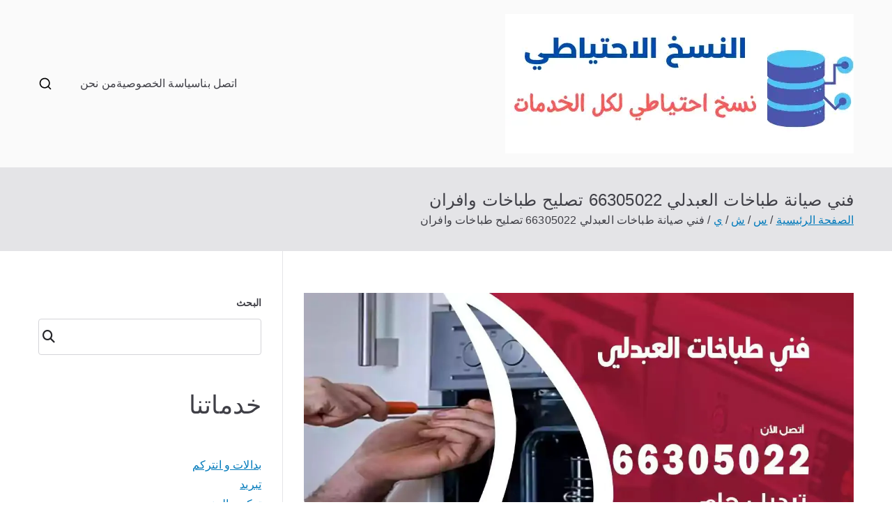

--- FILE ---
content_type: text/html; charset=UTF-8
request_url: https://cloudbackup.uk.com/blog/2022/03/06/%D9%81%D9%86%D9%8A-%D8%B5%D9%8A%D8%A7%D9%86%D8%A9-%D8%B7%D8%A8%D8%A7%D8%AE%D8%A7%D8%AA-%D8%A7%D9%84%D8%B9%D8%A8%D8%AF%D9%84%D9%8A/
body_size: 17839
content:
<!doctype html><html dir="rtl" lang="ar"><head><meta charset="UTF-8"><meta name="viewport" content="width=device-width, initial-scale=1"><link rel="profile" href="https://gmpg.org/xfn/11"><meta name='robots' content='index, follow, max-image-preview:large, max-snippet:-1, max-video-preview:-1' /><title>فني صيانة طباخات العبدلي 66305022 تصليح طباخات وافران - الكويت</title><meta name="description" content="فني صيانة طباخات العبدلي خدمة تصليح طباخات و تنظيف الطباخات وافران الغاز من خلال شركة غسيل الكويت التي توفر فني محترف بافضل الاسعار" /><link rel="canonical" href="https://cloudbackup.uk.com/blog/2022/03/06/فني-صيانة-طباخات-العبدلي/" /><meta property="og:locale" content="ar_AR" /><meta property="og:type" content="article" /><meta property="og:title" content="فني صيانة طباخات العبدلي 66305022 تصليح طباخات وافران - الكويت" /><meta property="og:description" content="فني صيانة طباخات العبدلي خدمة تصليح طباخات و تنظيف الطباخات وافران الغاز من خلال شركة غسيل الكويت التي توفر فني محترف بافضل الاسعار" /><meta property="og:url" content="https://cloudbackup.uk.com/blog/2022/03/06/فني-صيانة-طباخات-العبدلي/" /><meta property="og:site_name" content="الكويت" /><meta property="article:published_time" content="2022-03-06T20:54:38+00:00" /><meta property="article:modified_time" content="2022-03-06T20:54:39+00:00" /><meta property="og:image" content="https://cloudbackup.uk.com/wp-content/uploads/2022/03/فني-طباخات-العبدلي_result_result.webp" /><meta property="og:image:width" content="1200" /><meta property="og:image:height" content="675" /><meta property="og:image:type" content="image/webp" /><meta name="author" content="brandi hamlet" /><meta name="twitter:card" content="summary_large_image" /><meta name="twitter:label1" content="كُتب بواسطة" /><meta name="twitter:data1" content="brandi hamlet" /><meta name="twitter:label2" content="وقت القراءة المُقدّر" /><meta name="twitter:data2" content="14 دقيقة" /> <script type="application/ld+json" class="yoast-schema-graph">{"@context":"https://schema.org","@graph":[{"@type":"Article","@id":"https://cloudbackup.uk.com/blog/2022/03/06/%d9%81%d9%86%d9%8a-%d8%b5%d9%8a%d8%a7%d9%86%d8%a9-%d8%b7%d8%a8%d8%a7%d8%ae%d8%a7%d8%aa-%d8%a7%d9%84%d8%b9%d8%a8%d8%af%d9%84%d9%8a/#article","isPartOf":{"@id":"https://cloudbackup.uk.com/blog/2022/03/06/%d9%81%d9%86%d9%8a-%d8%b5%d9%8a%d8%a7%d9%86%d8%a9-%d8%b7%d8%a8%d8%a7%d8%ae%d8%a7%d8%aa-%d8%a7%d9%84%d8%b9%d8%a8%d8%af%d9%84%d9%8a/"},"author":{"name":"brandi hamlet","@id":"/#/schema/person/298b425e2b4a3359b1951ea8ea2b6d06"},"headline":"فني صيانة طباخات العبدلي 66305022 تصليح طباخات وافران","datePublished":"2022-03-06T20:54:38+00:00","dateModified":"2022-03-06T20:54:39+00:00","mainEntityOfPage":{"@id":"https://cloudbackup.uk.com/blog/2022/03/06/%d9%81%d9%86%d9%8a-%d8%b5%d9%8a%d8%a7%d9%86%d8%a9-%d8%b7%d8%a8%d8%a7%d8%ae%d8%a7%d8%aa-%d8%a7%d9%84%d8%b9%d8%a8%d8%af%d9%84%d9%8a/"},"wordCount":0,"publisher":{"@id":"/#organization"},"image":{"@id":"https://cloudbackup.uk.com/blog/2022/03/06/%d9%81%d9%86%d9%8a-%d8%b5%d9%8a%d8%a7%d9%86%d8%a9-%d8%b7%d8%a8%d8%a7%d8%ae%d8%a7%d8%aa-%d8%a7%d9%84%d8%b9%d8%a8%d8%af%d9%84%d9%8a/#primaryimage"},"thumbnailUrl":"https://cloudbackup.uk.com/wp-content/uploads/2022/03/فني-طباخات-العبدلي_result_result.webp","articleSection":["طباخات"],"inLanguage":"ar"},{"@type":"WebPage","@id":"https://cloudbackup.uk.com/blog/2022/03/06/%d9%81%d9%86%d9%8a-%d8%b5%d9%8a%d8%a7%d9%86%d8%a9-%d8%b7%d8%a8%d8%a7%d8%ae%d8%a7%d8%aa-%d8%a7%d9%84%d8%b9%d8%a8%d8%af%d9%84%d9%8a/","url":"https://cloudbackup.uk.com/blog/2022/03/06/%d9%81%d9%86%d9%8a-%d8%b5%d9%8a%d8%a7%d9%86%d8%a9-%d8%b7%d8%a8%d8%a7%d8%ae%d8%a7%d8%aa-%d8%a7%d9%84%d8%b9%d8%a8%d8%af%d9%84%d9%8a/","name":"فني صيانة طباخات العبدلي 66305022 تصليح طباخات وافران - الكويت","isPartOf":{"@id":"/#website"},"primaryImageOfPage":{"@id":"https://cloudbackup.uk.com/blog/2022/03/06/%d9%81%d9%86%d9%8a-%d8%b5%d9%8a%d8%a7%d9%86%d8%a9-%d8%b7%d8%a8%d8%a7%d8%ae%d8%a7%d8%aa-%d8%a7%d9%84%d8%b9%d8%a8%d8%af%d9%84%d9%8a/#primaryimage"},"image":{"@id":"https://cloudbackup.uk.com/blog/2022/03/06/%d9%81%d9%86%d9%8a-%d8%b5%d9%8a%d8%a7%d9%86%d8%a9-%d8%b7%d8%a8%d8%a7%d8%ae%d8%a7%d8%aa-%d8%a7%d9%84%d8%b9%d8%a8%d8%af%d9%84%d9%8a/#primaryimage"},"thumbnailUrl":"https://cloudbackup.uk.com/wp-content/uploads/2022/03/فني-طباخات-العبدلي_result_result.webp","datePublished":"2022-03-06T20:54:38+00:00","dateModified":"2022-03-06T20:54:39+00:00","description":"فني صيانة طباخات العبدلي خدمة تصليح طباخات و تنظيف الطباخات وافران الغاز من خلال شركة غسيل الكويت التي توفر فني محترف بافضل الاسعار","breadcrumb":{"@id":"https://cloudbackup.uk.com/blog/2022/03/06/%d9%81%d9%86%d9%8a-%d8%b5%d9%8a%d8%a7%d9%86%d8%a9-%d8%b7%d8%a8%d8%a7%d8%ae%d8%a7%d8%aa-%d8%a7%d9%84%d8%b9%d8%a8%d8%af%d9%84%d9%8a/#breadcrumb"},"inLanguage":"ar","potentialAction":[{"@type":"ReadAction","target":["https://cloudbackup.uk.com/blog/2022/03/06/%d9%81%d9%86%d9%8a-%d8%b5%d9%8a%d8%a7%d9%86%d8%a9-%d8%b7%d8%a8%d8%a7%d8%ae%d8%a7%d8%aa-%d8%a7%d9%84%d8%b9%d8%a8%d8%af%d9%84%d9%8a/"]}]},{"@type":"ImageObject","inLanguage":"ar","@id":"https://cloudbackup.uk.com/blog/2022/03/06/%d9%81%d9%86%d9%8a-%d8%b5%d9%8a%d8%a7%d9%86%d8%a9-%d8%b7%d8%a8%d8%a7%d8%ae%d8%a7%d8%aa-%d8%a7%d9%84%d8%b9%d8%a8%d8%af%d9%84%d9%8a/#primaryimage","url":"https://cloudbackup.uk.com/wp-content/uploads/2022/03/فني-طباخات-العبدلي_result_result.webp","contentUrl":"https://cloudbackup.uk.com/wp-content/uploads/2022/03/فني-طباخات-العبدلي_result_result.webp","width":1200,"height":675,"caption":"فني صيانة طباخات العبدلي"},{"@type":"BreadcrumbList","@id":"https://cloudbackup.uk.com/blog/2022/03/06/%d9%81%d9%86%d9%8a-%d8%b5%d9%8a%d8%a7%d9%86%d8%a9-%d8%b7%d8%a8%d8%a7%d8%ae%d8%a7%d8%aa-%d8%a7%d9%84%d8%b9%d8%a8%d8%af%d9%84%d9%8a/#breadcrumb","itemListElement":[{"@type":"ListItem","position":1,"name":"الرئيسية","item":"https://cloudbackup.uk.com/"},{"@type":"ListItem","position":2,"name":"طباخات","item":"https://cloudbackup.uk.com/blog/category/%d8%b7%d8%a8%d8%a7%d8%ae%d8%a7%d8%aa/"},{"@type":"ListItem","position":3,"name":"فني صيانة طباخات العبدلي 66305022 تصليح طباخات وافران"}]},{"@type":"WebSite","@id":"/#website","url":"/","name":"الكويت","description":"خدمات منزلية بالكويت شراء بيع فك نقل تركيب صيانة تصليح اثاث عفش","publisher":{"@id":"/#organization"},"potentialAction":[{"@type":"SearchAction","target":{"@type":"EntryPoint","urlTemplate":"/?s={search_term_string}"},"query-input":"required name=search_term_string"}],"inLanguage":"ar"},{"@type":"Organization","@id":"/#organization","name":"الكويت","url":"/","logo":{"@type":"ImageObject","inLanguage":"ar","@id":"/#/schema/logo/image/","url":"https://cloudbackup.uk.com/wp-content/uploads/2022/03/logo.webp","contentUrl":"https://cloudbackup.uk.com/wp-content/uploads/2022/03/logo.webp","width":500,"height":200,"caption":"الكويت"},"image":{"@id":"/#/schema/logo/image/"}},{"@type":"Person","@id":"/#/schema/person/298b425e2b4a3359b1951ea8ea2b6d06","name":"brandi hamlet","image":{"@type":"ImageObject","inLanguage":"ar","@id":"/#/schema/person/image/","url":"https://secure.gravatar.com/avatar/b1691ab4f3f9ff8c3b5f46e71a6a1d95e91b16ea8fec2827a779f3c7d009069d?s=96&d=mm&r=g","contentUrl":"https://secure.gravatar.com/avatar/b1691ab4f3f9ff8c3b5f46e71a6a1d95e91b16ea8fec2827a779f3c7d009069d?s=96&d=mm&r=g","caption":"brandi hamlet"},"url":"https://cloudbackup.uk.com/blog/author/brandi/"}]}</script> <link rel="alternate" type="application/rss+xml" title="الكويت &laquo; الخلاصة" href="https://cloudbackup.uk.com/feed/" /><link rel="alternate" type="application/rss+xml" title="الكويت &laquo; خلاصة التعليقات" href="https://cloudbackup.uk.com/comments/feed/" /><link rel="alternate" title="oEmbed (JSON)" type="application/json+oembed" href="https://cloudbackup.uk.com/wp-json/oembed/1.0/embed?url=https%3A%2F%2Fcloudbackup.uk.com%2Fblog%2F2022%2F03%2F06%2F%25d9%2581%25d9%2586%25d9%258a-%25d8%25b5%25d9%258a%25d8%25a7%25d9%2586%25d8%25a9-%25d8%25b7%25d8%25a8%25d8%25a7%25d8%25ae%25d8%25a7%25d8%25aa-%25d8%25a7%25d9%2584%25d8%25b9%25d8%25a8%25d8%25af%25d9%2584%25d9%258a%2F" /><link rel="alternate" title="oEmbed (XML)" type="text/xml+oembed" href="https://cloudbackup.uk.com/wp-json/oembed/1.0/embed?url=https%3A%2F%2Fcloudbackup.uk.com%2Fblog%2F2022%2F03%2F06%2F%25d9%2581%25d9%2586%25d9%258a-%25d8%25b5%25d9%258a%25d8%25a7%25d9%2586%25d8%25a9-%25d8%25b7%25d8%25a8%25d8%25a7%25d8%25ae%25d8%25a7%25d8%25aa-%25d8%25a7%25d9%2584%25d8%25b9%25d8%25a8%25d8%25af%25d9%2584%25d9%258a%2F&#038;format=xml" /><style id='wp-img-auto-sizes-contain-inline-css' type='text/css'>img:is([sizes=auto i],[sizes^="auto," i]){contain-intrinsic-size:3000px 1500px}
/*# sourceURL=wp-img-auto-sizes-contain-inline-css */</style><style id='wp-block-library-inline-css' type='text/css'>:root{
  --wp-block-synced-color:#7a00df;
  --wp-block-synced-color--rgb:122, 0, 223;
  --wp-bound-block-color:var(--wp-block-synced-color);
  --wp-editor-canvas-background:#ddd;
  --wp-admin-theme-color:#007cba;
  --wp-admin-theme-color--rgb:0, 124, 186;
  --wp-admin-theme-color-darker-10:#006ba1;
  --wp-admin-theme-color-darker-10--rgb:0, 107, 160.5;
  --wp-admin-theme-color-darker-20:#005a87;
  --wp-admin-theme-color-darker-20--rgb:0, 90, 135;
  --wp-admin-border-width-focus:2px;
}
@media (min-resolution:192dpi){
  :root{
    --wp-admin-border-width-focus:1.5px;
  }
}
.wp-element-button{
  cursor:pointer;
}

:root .has-very-light-gray-background-color{
  background-color:#eee;
}
:root .has-very-dark-gray-background-color{
  background-color:#313131;
}
:root .has-very-light-gray-color{
  color:#eee;
}
:root .has-very-dark-gray-color{
  color:#313131;
}
:root .has-vivid-green-cyan-to-vivid-cyan-blue-gradient-background{
  background:linear-gradient(135deg, #00d084, #0693e3);
}
:root .has-purple-crush-gradient-background{
  background:linear-gradient(135deg, #34e2e4, #4721fb 50%, #ab1dfe);
}
:root .has-hazy-dawn-gradient-background{
  background:linear-gradient(135deg, #faaca8, #dad0ec);
}
:root .has-subdued-olive-gradient-background{
  background:linear-gradient(135deg, #fafae1, #67a671);
}
:root .has-atomic-cream-gradient-background{
  background:linear-gradient(135deg, #fdd79a, #004a59);
}
:root .has-nightshade-gradient-background{
  background:linear-gradient(135deg, #330968, #31cdcf);
}
:root .has-midnight-gradient-background{
  background:linear-gradient(135deg, #020381, #2874fc);
}
:root{
  --wp--preset--font-size--normal:16px;
  --wp--preset--font-size--huge:42px;
}

.has-regular-font-size{
  font-size:1em;
}

.has-larger-font-size{
  font-size:2.625em;
}

.has-normal-font-size{
  font-size:var(--wp--preset--font-size--normal);
}

.has-huge-font-size{
  font-size:var(--wp--preset--font-size--huge);
}

.has-text-align-center{
  text-align:center;
}

.has-text-align-left{
  text-align:left;
}

.has-text-align-right{
  text-align:right;
}

.has-fit-text{
  white-space:nowrap !important;
}

#end-resizable-editor-section{
  display:none;
}

.aligncenter{
  clear:both;
}

.items-justified-left{
  justify-content:flex-start;
}

.items-justified-center{
  justify-content:center;
}

.items-justified-right{
  justify-content:flex-end;
}

.items-justified-space-between{
  justify-content:space-between;
}

.screen-reader-text{
  border:0;
  clip-path:inset(50%);
  height:1px;
  margin:-1px;
  overflow:hidden;
  padding:0;
  position:absolute;
  width:1px;
  word-wrap:normal !important;
}

.screen-reader-text:focus{
  background-color:#ddd;
  clip-path:none;
  color:#444;
  display:block;
  font-size:1em;
  height:auto;
  left:5px;
  line-height:normal;
  padding:15px 23px 14px;
  text-decoration:none;
  top:5px;
  width:auto;
  z-index:100000;
}
html :where(.has-border-color){
  border-style:solid;
}

html :where([style*=border-top-color]){
  border-top-style:solid;
}

html :where([style*=border-right-color]){
  border-right-style:solid;
}

html :where([style*=border-bottom-color]){
  border-bottom-style:solid;
}

html :where([style*=border-left-color]){
  border-left-style:solid;
}

html :where([style*=border-width]){
  border-style:solid;
}

html :where([style*=border-top-width]){
  border-top-style:solid;
}

html :where([style*=border-right-width]){
  border-right-style:solid;
}

html :where([style*=border-bottom-width]){
  border-bottom-style:solid;
}

html :where([style*=border-left-width]){
  border-left-style:solid;
}
html :where(img[class*=wp-image-]){
  height:auto;
  max-width:100%;
}
:where(figure){
  margin:0 0 1em;
}

html :where(.is-position-sticky){
  --wp-admin--admin-bar--position-offset:var(--wp-admin--admin-bar--height, 0px);
}

@media screen and (max-width:600px){
  html :where(.is-position-sticky){
    --wp-admin--admin-bar--position-offset:0px;
  }
}

/*# sourceURL=wp-block-library-inline-css */</style><style id='wp-block-button-inline-css' type='text/css'>.wp-block-button__link{
  align-content:center;
  box-sizing:border-box;
  cursor:pointer;
  display:inline-block;
  height:100%;
  text-align:center;
  word-break:break-word;
}
.wp-block-button__link.aligncenter{
  text-align:center;
}
.wp-block-button__link.alignright{
  text-align:right;
}

:where(.wp-block-button__link){
  border-radius:9999px;
  box-shadow:none;
  padding:calc(.667em + 2px) calc(1.333em + 2px);
  text-decoration:none;
}

.wp-block-button[style*=text-decoration] .wp-block-button__link{
  text-decoration:inherit;
}

.wp-block-buttons>.wp-block-button.has-custom-width{
  max-width:none;
}
.wp-block-buttons>.wp-block-button.has-custom-width .wp-block-button__link{
  width:100%;
}
.wp-block-buttons>.wp-block-button.has-custom-font-size .wp-block-button__link{
  font-size:inherit;
}
.wp-block-buttons>.wp-block-button.wp-block-button__width-25{
  width:calc(25% - var(--wp--style--block-gap, .5em)*.75);
}
.wp-block-buttons>.wp-block-button.wp-block-button__width-50{
  width:calc(50% - var(--wp--style--block-gap, .5em)*.5);
}
.wp-block-buttons>.wp-block-button.wp-block-button__width-75{
  width:calc(75% - var(--wp--style--block-gap, .5em)*.25);
}
.wp-block-buttons>.wp-block-button.wp-block-button__width-100{
  flex-basis:100%;
  width:100%;
}

.wp-block-buttons.is-vertical>.wp-block-button.wp-block-button__width-25{
  width:25%;
}
.wp-block-buttons.is-vertical>.wp-block-button.wp-block-button__width-50{
  width:50%;
}
.wp-block-buttons.is-vertical>.wp-block-button.wp-block-button__width-75{
  width:75%;
}

.wp-block-button.is-style-squared,.wp-block-button__link.wp-block-button.is-style-squared{
  border-radius:0;
}

.wp-block-button.no-border-radius,.wp-block-button__link.no-border-radius{
  border-radius:0 !important;
}

:root :where(.wp-block-button .wp-block-button__link.is-style-outline),:root :where(.wp-block-button.is-style-outline>.wp-block-button__link){
  border:2px solid;
  padding:.667em 1.333em;
}
:root :where(.wp-block-button .wp-block-button__link.is-style-outline:not(.has-text-color)),:root :where(.wp-block-button.is-style-outline>.wp-block-button__link:not(.has-text-color)){
  color:currentColor;
}
:root :where(.wp-block-button .wp-block-button__link.is-style-outline:not(.has-background)),:root :where(.wp-block-button.is-style-outline>.wp-block-button__link:not(.has-background)){
  background-color:initial;
  background-image:none;
}
/*# sourceURL=https://cloudbackup.uk.com/wp-includes/blocks/button/style.css */</style><style id='wp-block-categories-inline-css' type='text/css'>.wp-block-categories{
  box-sizing:border-box;
}
.wp-block-categories.alignleft{
  margin-right:2em;
}
.wp-block-categories.alignright{
  margin-left:2em;
}
.wp-block-categories.wp-block-categories-dropdown.aligncenter{
  text-align:center;
}
.wp-block-categories .wp-block-categories__label{
  display:block;
  width:100%;
}
/*# sourceURL=https://cloudbackup.uk.com/wp-includes/blocks/categories/style.css */</style><style id='wp-block-heading-inline-css' type='text/css'>h1:where(.wp-block-heading).has-background,h2:where(.wp-block-heading).has-background,h3:where(.wp-block-heading).has-background,h4:where(.wp-block-heading).has-background,h5:where(.wp-block-heading).has-background,h6:where(.wp-block-heading).has-background{
  padding:1.25em 2.375em;
}
h1.has-text-align-left[style*=writing-mode]:where([style*=vertical-lr]),h1.has-text-align-right[style*=writing-mode]:where([style*=vertical-rl]),h2.has-text-align-left[style*=writing-mode]:where([style*=vertical-lr]),h2.has-text-align-right[style*=writing-mode]:where([style*=vertical-rl]),h3.has-text-align-left[style*=writing-mode]:where([style*=vertical-lr]),h3.has-text-align-right[style*=writing-mode]:where([style*=vertical-rl]),h4.has-text-align-left[style*=writing-mode]:where([style*=vertical-lr]),h4.has-text-align-right[style*=writing-mode]:where([style*=vertical-rl]),h5.has-text-align-left[style*=writing-mode]:where([style*=vertical-lr]),h5.has-text-align-right[style*=writing-mode]:where([style*=vertical-rl]),h6.has-text-align-left[style*=writing-mode]:where([style*=vertical-lr]),h6.has-text-align-right[style*=writing-mode]:where([style*=vertical-rl]){
  rotate:180deg;
}
/*# sourceURL=https://cloudbackup.uk.com/wp-includes/blocks/heading/style.css */</style><style id='wp-block-list-inline-css' type='text/css'>ol,ul{
  box-sizing:border-box;
}

:root :where(.wp-block-list.has-background){
  padding:1.25em 2.375em;
}
/*# sourceURL=https://cloudbackup.uk.com/wp-includes/blocks/list/style.css */</style><style id='wp-block-buttons-inline-css' type='text/css'>.wp-block-buttons{
  box-sizing:border-box;
}
.wp-block-buttons.is-vertical{
  flex-direction:column;
}
.wp-block-buttons.is-vertical>.wp-block-button:last-child{
  margin-bottom:0;
}
.wp-block-buttons>.wp-block-button{
  display:inline-block;
  margin:0;
}
.wp-block-buttons.is-content-justification-left{
  justify-content:flex-start;
}
.wp-block-buttons.is-content-justification-left.is-vertical{
  align-items:flex-start;
}
.wp-block-buttons.is-content-justification-center{
  justify-content:center;
}
.wp-block-buttons.is-content-justification-center.is-vertical{
  align-items:center;
}
.wp-block-buttons.is-content-justification-right{
  justify-content:flex-end;
}
.wp-block-buttons.is-content-justification-right.is-vertical{
  align-items:flex-end;
}
.wp-block-buttons.is-content-justification-space-between{
  justify-content:space-between;
}
.wp-block-buttons.aligncenter{
  text-align:center;
}
.wp-block-buttons:not(.is-content-justification-space-between,.is-content-justification-right,.is-content-justification-left,.is-content-justification-center) .wp-block-button.aligncenter{
  margin-left:auto;
  margin-right:auto;
  width:100%;
}
.wp-block-buttons[style*=text-decoration] .wp-block-button,.wp-block-buttons[style*=text-decoration] .wp-block-button__link{
  text-decoration:inherit;
}
.wp-block-buttons.has-custom-font-size .wp-block-button__link{
  font-size:inherit;
}
.wp-block-buttons .wp-block-button__link{
  width:100%;
}

.wp-block-button.aligncenter{
  text-align:center;
}
/*# sourceURL=https://cloudbackup.uk.com/wp-includes/blocks/buttons/style.css */</style><style id='wp-block-search-inline-css' type='text/css'>.wp-block-search__button{
  margin-right:10px;
  word-break:normal;
}
.wp-block-search__button.has-icon{
  line-height:0;
}
.wp-block-search__button svg{
  height:1.25em;
  min-height:24px;
  min-width:24px;
  width:1.25em;
  fill:currentColor;
  vertical-align:text-bottom;
}

:where(.wp-block-search__button){
  border:1px solid #ccc;
  padding:6px 10px;
}

.wp-block-search__inside-wrapper{
  display:flex;
  flex:auto;
  flex-wrap:nowrap;
  max-width:100%;
}

.wp-block-search__label{
  width:100%;
}

.wp-block-search.wp-block-search__button-only .wp-block-search__button{
  box-sizing:border-box;
  display:flex;
  flex-shrink:0;
  justify-content:center;
  margin-right:0;
  max-width:100%;
}
.wp-block-search.wp-block-search__button-only .wp-block-search__inside-wrapper{
  min-width:0 !important;
  transition-property:width;
}
.wp-block-search.wp-block-search__button-only .wp-block-search__input{
  flex-basis:100%;
  transition-duration:.3s;
}
.wp-block-search.wp-block-search__button-only.wp-block-search__searchfield-hidden,.wp-block-search.wp-block-search__button-only.wp-block-search__searchfield-hidden .wp-block-search__inside-wrapper{
  overflow:hidden;
}
.wp-block-search.wp-block-search__button-only.wp-block-search__searchfield-hidden .wp-block-search__input{
  border-left-width:0 !important;
  border-right-width:0 !important;
  flex-basis:0;
  flex-grow:0;
  margin:0;
  min-width:0 !important;
  padding-left:0 !important;
  padding-right:0 !important;
  width:0 !important;
}

:where(.wp-block-search__input){
  appearance:none;
  border:1px solid #949494;
  flex-grow:1;
  font-family:inherit;
  font-size:inherit;
  font-style:inherit;
  font-weight:inherit;
  letter-spacing:inherit;
  line-height:inherit;
  margin-left:0;
  margin-right:0;
  min-width:3rem;
  padding:8px;
  text-decoration:unset !important;
  text-transform:inherit;
}

:where(.wp-block-search__button-inside .wp-block-search__inside-wrapper){
  background-color:#fff;
  border:1px solid #949494;
  box-sizing:border-box;
  padding:4px;
}
:where(.wp-block-search__button-inside .wp-block-search__inside-wrapper) .wp-block-search__input{
  border:none;
  border-radius:0;
  padding:0 4px;
}
:where(.wp-block-search__button-inside .wp-block-search__inside-wrapper) .wp-block-search__input:focus{
  outline:none;
}
:where(.wp-block-search__button-inside .wp-block-search__inside-wrapper) :where(.wp-block-search__button){
  padding:4px 8px;
}

.wp-block-search.aligncenter .wp-block-search__inside-wrapper{
  margin:auto;
}

.wp-block[data-align=right] .wp-block-search.wp-block-search__button-only .wp-block-search__inside-wrapper{
  float:left;
}
/*# sourceURL=https://cloudbackup.uk.com/wp-includes/blocks/search/style.css */</style><style id='wp-block-search-theme-inline-css' type='text/css'>.wp-block-search .wp-block-search__label{
  font-weight:700;
}

.wp-block-search__button{
  border:1px solid #ccc;
  padding:.375em .625em;
}
/*# sourceURL=https://cloudbackup.uk.com/wp-includes/blocks/search/theme.css */</style><style id='wp-block-paragraph-inline-css' type='text/css'>.is-small-text{
  font-size:.875em;
}

.is-regular-text{
  font-size:1em;
}

.is-large-text{
  font-size:2.25em;
}

.is-larger-text{
  font-size:3em;
}

.has-drop-cap:not(:focus):first-letter{
  float:right;
  font-size:8.4em;
  font-style:normal;
  font-weight:100;
  line-height:.68;
  margin:.05em 0 0 .1em;
  text-transform:uppercase;
}

body.rtl .has-drop-cap:not(:focus):first-letter{
  float:none;
  margin-right:.1em;
}

p.has-drop-cap.has-background{
  overflow:hidden;
}

:root :where(p.has-background){
  padding:1.25em 2.375em;
}

:where(p.has-text-color:not(.has-link-color)) a{
  color:inherit;
}

p.has-text-align-left[style*="writing-mode:vertical-lr"],p.has-text-align-right[style*="writing-mode:vertical-rl"]{
  rotate:180deg;
}
/*# sourceURL=https://cloudbackup.uk.com/wp-includes/blocks/paragraph/style.css */</style><style id='global-styles-inline-css' type='text/css'>:root{--wp--preset--aspect-ratio--square: 1;--wp--preset--aspect-ratio--4-3: 4/3;--wp--preset--aspect-ratio--3-4: 3/4;--wp--preset--aspect-ratio--3-2: 3/2;--wp--preset--aspect-ratio--2-3: 2/3;--wp--preset--aspect-ratio--16-9: 16/9;--wp--preset--aspect-ratio--9-16: 9/16;--wp--preset--color--black: #000000;--wp--preset--color--cyan-bluish-gray: #abb8c3;--wp--preset--color--white: #ffffff;--wp--preset--color--pale-pink: #f78da7;--wp--preset--color--vivid-red: #cf2e2e;--wp--preset--color--luminous-vivid-orange: #ff6900;--wp--preset--color--luminous-vivid-amber: #fcb900;--wp--preset--color--light-green-cyan: #7bdcb5;--wp--preset--color--vivid-green-cyan: #00d084;--wp--preset--color--pale-cyan-blue: #8ed1fc;--wp--preset--color--vivid-cyan-blue: #0693e3;--wp--preset--color--vivid-purple: #9b51e0;--wp--preset--gradient--vivid-cyan-blue-to-vivid-purple: linear-gradient(135deg,rgb(6,147,227) 0%,rgb(155,81,224) 100%);--wp--preset--gradient--light-green-cyan-to-vivid-green-cyan: linear-gradient(135deg,rgb(122,220,180) 0%,rgb(0,208,130) 100%);--wp--preset--gradient--luminous-vivid-amber-to-luminous-vivid-orange: linear-gradient(135deg,rgb(252,185,0) 0%,rgb(255,105,0) 100%);--wp--preset--gradient--luminous-vivid-orange-to-vivid-red: linear-gradient(135deg,rgb(255,105,0) 0%,rgb(207,46,46) 100%);--wp--preset--gradient--very-light-gray-to-cyan-bluish-gray: linear-gradient(135deg,rgb(238,238,238) 0%,rgb(169,184,195) 100%);--wp--preset--gradient--cool-to-warm-spectrum: linear-gradient(135deg,rgb(74,234,220) 0%,rgb(151,120,209) 20%,rgb(207,42,186) 40%,rgb(238,44,130) 60%,rgb(251,105,98) 80%,rgb(254,248,76) 100%);--wp--preset--gradient--blush-light-purple: linear-gradient(135deg,rgb(255,206,236) 0%,rgb(152,150,240) 100%);--wp--preset--gradient--blush-bordeaux: linear-gradient(135deg,rgb(254,205,165) 0%,rgb(254,45,45) 50%,rgb(107,0,62) 100%);--wp--preset--gradient--luminous-dusk: linear-gradient(135deg,rgb(255,203,112) 0%,rgb(199,81,192) 50%,rgb(65,88,208) 100%);--wp--preset--gradient--pale-ocean: linear-gradient(135deg,rgb(255,245,203) 0%,rgb(182,227,212) 50%,rgb(51,167,181) 100%);--wp--preset--gradient--electric-grass: linear-gradient(135deg,rgb(202,248,128) 0%,rgb(113,206,126) 100%);--wp--preset--gradient--midnight: linear-gradient(135deg,rgb(2,3,129) 0%,rgb(40,116,252) 100%);--wp--preset--font-size--small: 13px;--wp--preset--font-size--medium: 20px;--wp--preset--font-size--large: 36px;--wp--preset--font-size--x-large: 42px;--wp--preset--spacing--20: 0.44rem;--wp--preset--spacing--30: 0.67rem;--wp--preset--spacing--40: 1rem;--wp--preset--spacing--50: 1.5rem;--wp--preset--spacing--60: 2.25rem;--wp--preset--spacing--70: 3.38rem;--wp--preset--spacing--80: 5.06rem;--wp--preset--shadow--natural: 6px 6px 9px rgba(0, 0, 0, 0.2);--wp--preset--shadow--deep: 12px 12px 50px rgba(0, 0, 0, 0.4);--wp--preset--shadow--sharp: 6px 6px 0px rgba(0, 0, 0, 0.2);--wp--preset--shadow--outlined: 6px 6px 0px -3px rgb(255, 255, 255), 6px 6px rgb(0, 0, 0);--wp--preset--shadow--crisp: 6px 6px 0px rgb(0, 0, 0);}:root { --wp--style--global--content-size: 760px;--wp--style--global--wide-size: 1160px; }:where(body) { margin: 0; }.wp-site-blocks > .alignleft { float: left; margin-right: 2em; }.wp-site-blocks > .alignright { float: right; margin-left: 2em; }.wp-site-blocks > .aligncenter { justify-content: center; margin-left: auto; margin-right: auto; }:where(.wp-site-blocks) > * { margin-block-start: 24px; margin-block-end: 0; }:where(.wp-site-blocks) > :first-child { margin-block-start: 0; }:where(.wp-site-blocks) > :last-child { margin-block-end: 0; }:root { --wp--style--block-gap: 24px; }:root :where(.is-layout-flow) > :first-child{margin-block-start: 0;}:root :where(.is-layout-flow) > :last-child{margin-block-end: 0;}:root :where(.is-layout-flow) > *{margin-block-start: 24px;margin-block-end: 0;}:root :where(.is-layout-constrained) > :first-child{margin-block-start: 0;}:root :where(.is-layout-constrained) > :last-child{margin-block-end: 0;}:root :where(.is-layout-constrained) > *{margin-block-start: 24px;margin-block-end: 0;}:root :where(.is-layout-flex){gap: 24px;}:root :where(.is-layout-grid){gap: 24px;}.is-layout-flow > .alignleft{float: left;margin-inline-start: 0;margin-inline-end: 2em;}.is-layout-flow > .alignright{float: right;margin-inline-start: 2em;margin-inline-end: 0;}.is-layout-flow > .aligncenter{margin-left: auto !important;margin-right: auto !important;}.is-layout-constrained > .alignleft{float: left;margin-inline-start: 0;margin-inline-end: 2em;}.is-layout-constrained > .alignright{float: right;margin-inline-start: 2em;margin-inline-end: 0;}.is-layout-constrained > .aligncenter{margin-left: auto !important;margin-right: auto !important;}.is-layout-constrained > :where(:not(.alignleft):not(.alignright):not(.alignfull)){max-width: var(--wp--style--global--content-size);margin-left: auto !important;margin-right: auto !important;}.is-layout-constrained > .alignwide{max-width: var(--wp--style--global--wide-size);}body .is-layout-flex{display: flex;}.is-layout-flex{flex-wrap: wrap;align-items: center;}.is-layout-flex > :is(*, div){margin: 0;}body .is-layout-grid{display: grid;}.is-layout-grid > :is(*, div){margin: 0;}body{padding-top: 0px;padding-right: 0px;padding-bottom: 0px;padding-left: 0px;}a:where(:not(.wp-element-button)){text-decoration: underline;}:root :where(.wp-element-button, .wp-block-button__link){background-color: #32373c;border-width: 0;color: #fff;font-family: inherit;font-size: inherit;font-style: inherit;font-weight: inherit;letter-spacing: inherit;line-height: inherit;padding-top: calc(0.667em + 2px);padding-right: calc(1.333em + 2px);padding-bottom: calc(0.667em + 2px);padding-left: calc(1.333em + 2px);text-decoration: none;text-transform: inherit;}.has-black-color{color: var(--wp--preset--color--black) !important;}.has-cyan-bluish-gray-color{color: var(--wp--preset--color--cyan-bluish-gray) !important;}.has-white-color{color: var(--wp--preset--color--white) !important;}.has-pale-pink-color{color: var(--wp--preset--color--pale-pink) !important;}.has-vivid-red-color{color: var(--wp--preset--color--vivid-red) !important;}.has-luminous-vivid-orange-color{color: var(--wp--preset--color--luminous-vivid-orange) !important;}.has-luminous-vivid-amber-color{color: var(--wp--preset--color--luminous-vivid-amber) !important;}.has-light-green-cyan-color{color: var(--wp--preset--color--light-green-cyan) !important;}.has-vivid-green-cyan-color{color: var(--wp--preset--color--vivid-green-cyan) !important;}.has-pale-cyan-blue-color{color: var(--wp--preset--color--pale-cyan-blue) !important;}.has-vivid-cyan-blue-color{color: var(--wp--preset--color--vivid-cyan-blue) !important;}.has-vivid-purple-color{color: var(--wp--preset--color--vivid-purple) !important;}.has-black-background-color{background-color: var(--wp--preset--color--black) !important;}.has-cyan-bluish-gray-background-color{background-color: var(--wp--preset--color--cyan-bluish-gray) !important;}.has-white-background-color{background-color: var(--wp--preset--color--white) !important;}.has-pale-pink-background-color{background-color: var(--wp--preset--color--pale-pink) !important;}.has-vivid-red-background-color{background-color: var(--wp--preset--color--vivid-red) !important;}.has-luminous-vivid-orange-background-color{background-color: var(--wp--preset--color--luminous-vivid-orange) !important;}.has-luminous-vivid-amber-background-color{background-color: var(--wp--preset--color--luminous-vivid-amber) !important;}.has-light-green-cyan-background-color{background-color: var(--wp--preset--color--light-green-cyan) !important;}.has-vivid-green-cyan-background-color{background-color: var(--wp--preset--color--vivid-green-cyan) !important;}.has-pale-cyan-blue-background-color{background-color: var(--wp--preset--color--pale-cyan-blue) !important;}.has-vivid-cyan-blue-background-color{background-color: var(--wp--preset--color--vivid-cyan-blue) !important;}.has-vivid-purple-background-color{background-color: var(--wp--preset--color--vivid-purple) !important;}.has-black-border-color{border-color: var(--wp--preset--color--black) !important;}.has-cyan-bluish-gray-border-color{border-color: var(--wp--preset--color--cyan-bluish-gray) !important;}.has-white-border-color{border-color: var(--wp--preset--color--white) !important;}.has-pale-pink-border-color{border-color: var(--wp--preset--color--pale-pink) !important;}.has-vivid-red-border-color{border-color: var(--wp--preset--color--vivid-red) !important;}.has-luminous-vivid-orange-border-color{border-color: var(--wp--preset--color--luminous-vivid-orange) !important;}.has-luminous-vivid-amber-border-color{border-color: var(--wp--preset--color--luminous-vivid-amber) !important;}.has-light-green-cyan-border-color{border-color: var(--wp--preset--color--light-green-cyan) !important;}.has-vivid-green-cyan-border-color{border-color: var(--wp--preset--color--vivid-green-cyan) !important;}.has-pale-cyan-blue-border-color{border-color: var(--wp--preset--color--pale-cyan-blue) !important;}.has-vivid-cyan-blue-border-color{border-color: var(--wp--preset--color--vivid-cyan-blue) !important;}.has-vivid-purple-border-color{border-color: var(--wp--preset--color--vivid-purple) !important;}.has-vivid-cyan-blue-to-vivid-purple-gradient-background{background: var(--wp--preset--gradient--vivid-cyan-blue-to-vivid-purple) !important;}.has-light-green-cyan-to-vivid-green-cyan-gradient-background{background: var(--wp--preset--gradient--light-green-cyan-to-vivid-green-cyan) !important;}.has-luminous-vivid-amber-to-luminous-vivid-orange-gradient-background{background: var(--wp--preset--gradient--luminous-vivid-amber-to-luminous-vivid-orange) !important;}.has-luminous-vivid-orange-to-vivid-red-gradient-background{background: var(--wp--preset--gradient--luminous-vivid-orange-to-vivid-red) !important;}.has-very-light-gray-to-cyan-bluish-gray-gradient-background{background: var(--wp--preset--gradient--very-light-gray-to-cyan-bluish-gray) !important;}.has-cool-to-warm-spectrum-gradient-background{background: var(--wp--preset--gradient--cool-to-warm-spectrum) !important;}.has-blush-light-purple-gradient-background{background: var(--wp--preset--gradient--blush-light-purple) !important;}.has-blush-bordeaux-gradient-background{background: var(--wp--preset--gradient--blush-bordeaux) !important;}.has-luminous-dusk-gradient-background{background: var(--wp--preset--gradient--luminous-dusk) !important;}.has-pale-ocean-gradient-background{background: var(--wp--preset--gradient--pale-ocean) !important;}.has-electric-grass-gradient-background{background: var(--wp--preset--gradient--electric-grass) !important;}.has-midnight-gradient-background{background: var(--wp--preset--gradient--midnight) !important;}.has-small-font-size{font-size: var(--wp--preset--font-size--small) !important;}.has-medium-font-size{font-size: var(--wp--preset--font-size--medium) !important;}.has-large-font-size{font-size: var(--wp--preset--font-size--large) !important;}.has-x-large-font-size{font-size: var(--wp--preset--font-size--x-large) !important;}
/*# sourceURL=global-styles-inline-css */</style><style id='core-block-supports-inline-css' type='text/css'>/**
 * Core styles: block-supports
 */
.wp-container-core-buttons-is-layout-a89b3969 {
	justify-content: center;
}

/*# sourceURL=core-block-supports-inline-css */</style><link rel='stylesheet' id='contact-form-7-css' href='https://cloudbackup.uk.com/wp-content/cache/autoptimize/css/autoptimize_single_64ac31699f5326cb3c76122498b76f66.css' type='text/css' media='all' /><link rel='stylesheet' id='contact-form-7-rtl-css' href='https://cloudbackup.uk.com/wp-content/cache/autoptimize/css/autoptimize_single_3ae045c00f92fc31d3585fe7f975412d.css' type='text/css' media='all' /><link rel='stylesheet' id='font-awesome-all-css' href='https://cloudbackup.uk.com/wp-content/themes/zakra/inc/customizer/customind/assets/fontawesome/v6/css/all.min.css' type='text/css' media='all' /><link rel='stylesheet' id='zakra-style-rtl-css' href='https://cloudbackup.uk.com/wp-content/cache/autoptimize/css/autoptimize_single_40e69765469a21330e7578dbfb3ccab6.css' type='text/css' media='all' /><style id='zakra-style-inline-css' type='text/css'>:root{--top-grid-columns: 4;
			--main-grid-columns: 4;
			--bottom-grid-columns: 1;
			} .zak-footer-builder .zak-bottom-row{justify-items: center;} .zak-footer-builder .zak-footer-bottom-row .zak-footer-col{flex-direction: column;}.zak-footer-builder .zak-footer-main-row .zak-footer-col{flex-direction: column;}.zak-footer-builder .zak-footer-top-row .zak-footer-col{flex-direction: column;}.zak-footer-builder .zak-copyright{text-align: center;}.zak-footer-builder .zak-footer-nav{display: flex; justify-content: center;}.zak-footer-builder .zak-footer-nav-2{display: flex; justify-content: center;}.zak-footer-builder .zak-html-1{text-align: center;}.zak-footer-builder .zak-html-2{text-align: center;}.zak-footer-builder .footer-social-icons{text-align: ;}.zak-footer-builder .widget-footer-sidebar-1{text-align: ;}.zak-footer-builder .widget-footer-sidebar-2{text-align: ;}.zak-footer-builder .widget-footer-sidebar-3{text-align: ;}.zak-footer-builder .widget-footer-sidebar-4{text-align: ;}.zak-footer-builder .widget-footer-bar-col-1-sidebar{text-align: ;}.zak-footer-builder .widget-footer-bar-col-2-sidebar{text-align: ;} :root{--zakra-color-1: #eaf3fb;--zakra-color-2: #bfdcf3;--zakra-color-3: #94c4eb;--zakra-color-4: #6aace2;--zakra-color-5: #257bc1;--zakra-color-6: #1d6096;--zakra-color-7: #15446b;--zakra-color-8: #0c2941;--zakra-color-9: #040e16;}@media screen and (min-width: 768px) {.zak-primary{width:70%;}}.site-title{color:#blank;}.zak-footer-bar{color:#fafafa;}
/*# sourceURL=zakra-style-inline-css */</style><link rel="https://api.w.org/" href="https://cloudbackup.uk.com/wp-json/" /><link rel="alternate" title="JSON" type="application/json" href="https://cloudbackup.uk.com/wp-json/wp/v2/posts/4445" /><link rel="EditURI" type="application/rsd+xml" title="RSD" href="https://cloudbackup.uk.com/xmlrpc.php?rsd" /><meta name="generator" content="WordPress 6.9" /><link rel='shortlink' href='https://cloudbackup.uk.com/?p=4445' /><style type="text/css">.site-title {
                position: absolute;
                clip: rect(1px, 1px, 1px, 1px);
            }

			
			            .site-description {
                position: absolute;
                clip: rect(1px, 1px, 1px, 1px);
            }</style><link rel="icon" href="https://cloudbackup.uk.com/wp-content/uploads/2022/03/fav.png" sizes="32x32" /><link rel="icon" href="https://cloudbackup.uk.com/wp-content/uploads/2022/03/fav.png" sizes="192x192" /><link rel="apple-touch-icon" href="https://cloudbackup.uk.com/wp-content/uploads/2022/03/fav.png" /><meta name="msapplication-TileImage" content="https://cloudbackup.uk.com/wp-content/uploads/2022/03/fav.png" /></head><body data-rsssl=1 class="rtl wp-singular post-template-default single single-post postid-4445 single-format-standard wp-custom-logo wp-theme-zakra zak-site-layout--right zak-container--wide zak-content-area--bordered has-page-header has-breadcrumbs"><div id="page" class="zak-site"> <a class="skip-link screen-reader-text" href="#zak-content">تخطى إلى المحتوى</a><header id="zak-masthead" class="zak-header zak-layout-1 zak-layout-1-style-1"><div class="zak-main-header"><div class="zak-container"><div class="zak-row"><div class="zak-header-col zak-header-col--1"><div class="site-branding"> <a href="https://cloudbackup.uk.com/" class="custom-logo-link" rel="home"><img width="500" height="200" src="https://cloudbackup.uk.com/wp-content/uploads/2022/03/logo.webp" class="custom-logo" alt="الكويت" decoding="async" fetchpriority="high" srcset="https://cloudbackup.uk.com/wp-content/uploads/2022/03/logo.webp 500w, https://cloudbackup.uk.com/wp-content/uploads/2022/03/logo-300x120.webp 300w" sizes="(max-width: 500px) 100vw, 500px" /></a><div class="site-info-wrap"><p class="site-title "> <a href="https://cloudbackup.uk.com/" rel="home">الكويت</a></p><p class="site-description ">خدمات منزلية بالكويت شراء بيع فك نقل تركيب صيانة تصليح اثاث عفش</p></div></div></div><div class="zak-header-col zak-header-col--2"><nav id="zak-primary-nav" class="zak-main-nav main-navigation zak-primary-nav zak-layout-1 zak-layout-1-style-1"><ul id="zak-primary-menu" class="zak-primary-menu"><li id="menu-item-7592" class="menu-item menu-item-type-post_type menu-item-object-page menu-item-7592"><a href="https://cloudbackup.uk.com/contact-us/">اتصل بنا</a></li><li id="menu-item-7593" class="menu-item menu-item-type-post_type menu-item-object-page menu-item-7593"><a href="https://cloudbackup.uk.com/privacy-policy/">سياسة الخصوصية</a></li><li id="menu-item-7594" class="menu-item menu-item-type-post_type menu-item-object-page menu-item-7594"><a href="https://cloudbackup.uk.com/who-us/">من نحن</a></li></ul></nav><div class="zak-header-actions zak-header-actions--desktop"><div class="zak-header-action zak-header-search"> <a href="#" class="zak-header-search__toggle"> <svg class="zak-icon zakra-icon--magnifying-glass" xmlns="http://www.w3.org/2000/svg" viewBox="0 0 24 24"><path d="M21 22c-.3 0-.5-.1-.7-.3L16.6 18c-1.5 1.2-3.5 2-5.6 2-5 0-9-4-9-9s4-9 9-9 9 4 9 9c0 2.1-.7 4.1-2 5.6l3.7 3.7c.4.4.4 1 0 1.4-.2.2-.4.3-.7.3zM11 4c-3.9 0-7 3.1-7 7s3.1 7 7 7c1.9 0 3.6-.8 4.9-2 0 0 0-.1.1-.1s0 0 .1-.1c1.2-1.3 2-3 2-4.9C18 7.1 14.9 4 11 4z" /></svg> </a><div class="zak-search-container"><form role="search" method="get" class="zak-search-form" action="https://cloudbackup.uk.com/"> <label class="zak-search-field-label"><div class="zak-icon--search"> <svg class="zak-icon zakra-icon--magnifying-glass" xmlns="http://www.w3.org/2000/svg" viewBox="0 0 24 24"><path d="M21 22c-.3 0-.5-.1-.7-.3L16.6 18c-1.5 1.2-3.5 2-5.6 2-5 0-9-4-9-9s4-9 9-9 9 4 9 9c0 2.1-.7 4.1-2 5.6l3.7 3.7c.4.4.4 1 0 1.4-.2.2-.4.3-.7.3zM11 4c-3.9 0-7 3.1-7 7s3.1 7 7 7c1.9 0 3.6-.8 4.9-2 0 0 0-.1.1-.1s0 0 .1-.1c1.2-1.3 2-3 2-4.9C18 7.1 14.9 4 11 4z" /></svg></div> <span class="screen-reader-text">Search for:</span> <input type="search"
 class="zak-search-field"
 placeholder="Type &amp; hit Enter &hellip;"
 value=""
 name="s"
 title="Search for:"
 > </label> <input type="submit" class="zak-search-submit"
 value="Search" /></form> <button class="zak-icon--close" role="button"> </button></div></div></div><div class="zak-toggle-menu "  > <button class="zak-menu-toggle"
 aria-label="القائمة الأساسية" > <svg class="zak-icon zakra-icon--magnifying-glass-bars" xmlns="http://www.w3.org/2000/svg" viewBox="0 0 24 24"><path d="M17 20H3a1 1 0 0 1 0-2h14a1 1 0 0 1 0 2Zm4-2a1 1 0 0 1-.71-.29L18 15.4a6.29 6.29 0 0 1-10-5A6.43 6.43 0 0 1 14.3 4a6.31 6.31 0 0 1 6.3 6.3 6.22 6.22 0 0 1-1.2 3.7l2.31 2.3a1 1 0 0 1 0 1.42A1 1 0 0 1 21 18ZM14.3 6a4.41 4.41 0 0 0-4.3 4.4 4.25 4.25 0 0 0 4.3 4.2 4.36 4.36 0 0 0 4.3-4.3A4.36 4.36 0 0 0 14.3 6ZM6 14H3a1 1 0 0 1 0-2h3a1 1 0 0 1 0 2Zm0-6H3a1 1 0 0 1 0-2h3a1 1 0 0 1 0 2Z" /></svg> </button><nav id="zak-mobile-nav" class="zak-main-nav zak-mobile-nav"  ><div class="zak-mobile-nav__header"><div class="zak-search-container"><form role="search" method="get" class="zak-search-form" action="https://cloudbackup.uk.com/"> <label class="zak-search-field-label"><div class="zak-icon--search"> <svg class="zak-icon zakra-icon--magnifying-glass" xmlns="http://www.w3.org/2000/svg" viewBox="0 0 24 24"><path d="M21 22c-.3 0-.5-.1-.7-.3L16.6 18c-1.5 1.2-3.5 2-5.6 2-5 0-9-4-9-9s4-9 9-9 9 4 9 9c0 2.1-.7 4.1-2 5.6l3.7 3.7c.4.4.4 1 0 1.4-.2.2-.4.3-.7.3zM11 4c-3.9 0-7 3.1-7 7s3.1 7 7 7c1.9 0 3.6-.8 4.9-2 0 0 0-.1.1-.1s0 0 .1-.1c1.2-1.3 2-3 2-4.9C18 7.1 14.9 4 11 4z" /></svg></div> <span class="screen-reader-text">Search for:</span> <input type="search"
 class="zak-search-field"
 placeholder="Type &amp; hit Enter &hellip;"
 value=""
 name="s"
 title="Search for:"
 > </label> <input type="submit" class="zak-search-submit"
 value="Search" /></form> <button class="zak-icon--close" role="button"> </button></div> <button id="zak-mobile-nav-close" class="zak-mobile-nav-close" aria-label="Close Button"> <svg class="zak-icon zakra-icon--x-mark" xmlns="http://www.w3.org/2000/svg" viewBox="0 0 24 24"><path d="m14 12 7.6-7.6c.6-.6.6-1.5 0-2-.6-.6-1.5-.6-2 0L12 10 4.4 2.4c-.6-.6-1.5-.6-2 0s-.6 1.5 0 2L10 12l-7.6 7.6c-.6.6-.6 1.5 0 2 .3.3.6.4 1 .4s.7-.1 1-.4L12 14l7.6 7.6c.3.3.6.4 1 .4s.7-.1 1-.4c.6-.6.6-1.5 0-2L14 12z" /></svg> </button></div><ul id="zak-mobile-menu" class="zak-mobile-menu"><li class="menu-item menu-item-type-post_type menu-item-object-page menu-item-7592"><a href="https://cloudbackup.uk.com/contact-us/">اتصل بنا</a></li><li class="menu-item menu-item-type-post_type menu-item-object-page menu-item-7593"><a href="https://cloudbackup.uk.com/privacy-policy/">سياسة الخصوصية</a></li><li class="menu-item menu-item-type-post_type menu-item-object-page menu-item-7594"><a href="https://cloudbackup.uk.com/who-us/">من نحن</a></li></ul><div class="zak-mobile-menu-label"></div></nav></div></div></div></div></div></header><div class="zak-page-header zak-style-1"><div class="zak-container"><div class="zak-row"><div class="zak-page-header__title"><h1 class="zak-page-title"> فني صيانة طباخات العبدلي 66305022 تصليح طباخات وافران</h1></div><div class="zak-breadcrumbs"><nav role="navigation" aria-label="العناوين (Breadcrumbs)" class="breadcrumb-trail breadcrumbs" itemprop="breadcrumb"><ul class="trail-items" itemscope itemtype="http://schema.org/BreadcrumbList"><meta name="numberOfItems" content="5" /><meta name="itemListOrder" content="Ascending" /><li itemprop="itemListElement" itemscope itemtype="http://schema.org/ListItem" class="trail-item"><a href="https://cloudbackup.uk.com/" rel="home" itemprop="item"><span itemprop="name">الصفحة الرئيسية</span></a><meta itemprop="position" content="1" /></li><li itemprop="itemListElement" itemscope itemtype="http://schema.org/ListItem" class="trail-item"><a href="https://cloudbackup.uk.com/blog/2022/" itemprop="item"><span itemprop="name">س</span></a><meta itemprop="position" content="2" /></li><li itemprop="itemListElement" itemscope itemtype="http://schema.org/ListItem" class="trail-item"><a href="https://cloudbackup.uk.com/blog/2022/03/" itemprop="item"><span itemprop="name">ش</span></a><meta itemprop="position" content="3" /></li><li itemprop="itemListElement" itemscope itemtype="http://schema.org/ListItem" class="trail-item"><a href="https://cloudbackup.uk.com/blog/2022/03/06/" itemprop="item"><span itemprop="name">ي</span></a><meta itemprop="position" content="4" /></li><li class="trail-item trail-end"><span>فني صيانة طباخات العبدلي 66305022 تصليح طباخات وافران</span></li></ul></nav></div></div></div></div><div id="zak-content" class="zak-content"><div class="zak-container"><div class="zak-row"><main id="zak-primary" class="zak-primary"><article id="post-4445" class="zak-style-1 post-4445 post type-post status-publish format-standard has-post-thumbnail hentry category-101 zakra-single-article zakra-article-post"><div class="zak-entry-thumbnail"> <noscript><img width="1200" height="675" src="https://cloudbackup.uk.com/wp-content/uploads/2022/03/فني-طباخات-العبدلي_result_result.webp" class="attachment-post-thumbnail size-post-thumbnail wp-post-image" alt="فني صيانة طباخات العبدلي" decoding="async" srcset="https://cloudbackup.uk.com/wp-content/uploads/2022/03/فني-طباخات-العبدلي_result_result.webp 1200w, https://cloudbackup.uk.com/wp-content/uploads/2022/03/فني-طباخات-العبدلي_result_result-300x169.webp 300w, https://cloudbackup.uk.com/wp-content/uploads/2022/03/فني-طباخات-العبدلي_result_result-1024x576.webp 1024w, https://cloudbackup.uk.com/wp-content/uploads/2022/03/فني-طباخات-العبدلي_result_result-768x432.webp 768w" sizes="(max-width: 1200px) 100vw, 1200px" /></noscript><img width="1200" height="675" src='data:image/svg+xml,%3Csvg%20xmlns=%22http://www.w3.org/2000/svg%22%20viewBox=%220%200%201200%20675%22%3E%3C/svg%3E' data-src="https://cloudbackup.uk.com/wp-content/uploads/2022/03/فني-طباخات-العبدلي_result_result.webp" class="lazyload attachment-post-thumbnail size-post-thumbnail wp-post-image" alt="فني صيانة طباخات العبدلي" decoding="async" data-srcset="https://cloudbackup.uk.com/wp-content/uploads/2022/03/فني-طباخات-العبدلي_result_result.webp 1200w, https://cloudbackup.uk.com/wp-content/uploads/2022/03/فني-طباخات-العبدلي_result_result-300x169.webp 300w, https://cloudbackup.uk.com/wp-content/uploads/2022/03/فني-طباخات-العبدلي_result_result-1024x576.webp 1024w, https://cloudbackup.uk.com/wp-content/uploads/2022/03/فني-طباخات-العبدلي_result_result-768x432.webp 768w" data-sizes="(max-width: 1200px) 100vw, 1200px" /></div><div class="zak-post-content"><header class="zak-entry-header"></header><div class="zak-entry-meta"> <span class="zak-byline"> بواسطة <span class="author vcard"><a class="url fn n" href="https://cloudbackup.uk.com/blog/author/brandi/">brandi hamlet</a></span></span><span class="zak-posted-on">نشر على <a href="https://cloudbackup.uk.com/blog/2022/03/06/%d9%81%d9%86%d9%8a-%d8%b5%d9%8a%d8%a7%d9%86%d8%a9-%d8%b7%d8%a8%d8%a7%d8%ae%d8%a7%d8%aa-%d8%a7%d9%84%d8%b9%d8%a8%d8%af%d9%84%d9%8a/" rel="bookmark"><time class="entry-date published updated" datetime="2022-03-06T20:54:38+00:00">مارس 6, 2022</time></a></span><span class="zak-cat-links">نشر في <a href="https://cloudbackup.uk.com/blog/category/%d8%b7%d8%a8%d8%a7%d8%ae%d8%a7%d8%aa/" rel="category tag">طباخات</a></span></div><div class="entry-content"><p>فني طباخات العبدلي المختص بخدمات الفك و التركيب و الصيانة و التصليح لمختلف أنواع الطباخات العادية و الكهربائية و الليزرية و نقدم خدمة تنظيف و غسيل الطباخات و أفران الغاز و تنظيف هود المطاعم و نقوم أيضا بتبديل القطع التالفة بقطع جديدة اصلية و مستوردة من أهم الشركات العالمية ونوفر لكم أجود انواع الطباخات ومن كافة الماركات و بأسعار مناسبة .</p><p>للاستعلام وطلب الخدمة يمكنكم التواصل هاتفيا كما يمكنكم التواصل ايضا مع <a href="https://cloudbackup.uk.com/%d9%81%d9%86%d9%8a-%d8%b5%d9%8a%d8%a7%d9%86%d8%a9-%d8%b7%d8%a8%d8%a7%d8%ae%d8%a7%d8%aa-%d8%a7%d8%b3%d8%b7%d8%a8%d9%84%d8%a7%d8%aa-%d8%a7%d9%84%d8%ac%d9%87%d8%b1%d8%a7%d8%a1/">فني صيانة طباخات اسطبلات الجهراء</a></p><div class="wp-block-buttons is-content-justification-center is-layout-flex wp-container-core-buttons-is-layout-a89b3969 wp-block-buttons-is-layout-flex"><div class="wp-block-button has-custom-font-size" style="font-size:24px"><a class="wp-block-button__link has-white-color has-vivid-cyan-blue-background-color has-text-color has-background" href="tel:66305022">تواصل مع الفني 66305022</a></div></div><p>ونقدم في شركة طباخات العبدلي العديد من الخدمات المختلفة ومنها :</p><ul class="wp-block-list"><li>نعمل بصيانة طباخات و الأفران الكهربائية و افران الغاز بشكل مميز و باحترافية عالية .</li><li>نقدم خدمة فني طباخات العبدلي لتصليح جولة و صيانة مواسير الغاز و التأكد من سلامة محابس الغاز لتأكد من عدم وجود تسريب .</li><li>نوفر لكم خدمة تنظيف هود المطابخ و تنظيف المداخن الشفاطات و إزالة الفلاتر و تنظيفها أو تبديلها لكافة المطاعم و الفنادق .</li><li>نعمل على تصليح مستشعر الحرارة في الأفران حيث نقوم باستخدام مقاييس التيار الكهربائي لتأكد من عمله و تصليح لوحة التحكم أيضا و تنظيفها من كافة الدهون باستخدام أجود مواد التنظيف .</li><li>نقوم بتوفير قطع الغيار الاساسية مع تقديم الكفالة و التي تناسب جميع أنواع الطباخات و بأسعار رخيصة .</li><li>معالجة جميع الاعطال الطباخات مع استبدال الحشوات الداخلية و تغير الفالات .</li></ul><h2 class="wp-block-heading">فني طباخات العبدلي</h2><p>هل تبحث عن أفضل فني طباخات العبدلي الخبير و الشاطر ؟</p><p>تواصل معنا .. نقدم لك أشطر فني طباخات العبدلي المختص بجميع الاعطال لكافة انواع الطباخات و الافران مع تبديل أي قطعة أو جزء تالف بقطعة جديدة و ذات جودة عالية في الطباخ حيث نوفر لكم أجود أنواع القطع الاساسية للطباخات مع تقديم الضمان و الكفالة للقطع المركبة .</p><p>و نقدم الكثير من الاعمال المميزة ومن هذه الاعمال :</p><ul class="wp-block-list"><li>تنظيف أفران الغاز بأجود المنظفات الفعالة على الدهون بالإضافة الى إزالة الصدأ أو الجير عن الهيكل الخارجي للفرن .</li><li>نقوم من خلال فني طباخات العبدلي بمعالجة ضعف المشعلات و الموقد و الشواية و فحص شريط التوهج مع أمكانية تغيره أو استبداله .</li><li>تصليح الطباخات و تبديل عناصر التسخين و الترموستات مع معالجة اعطال مزاليج التنظيف الذاتي .</li><li>استبدال المزدوجات الحرارية و تغيير حشوات الابواب مع تقديم خدمة ضبط لهب الفرن مع صيانة الموقد و لوحة التشغيل عبر اكفأ فني طباخات العبدلي .</li><li>أفضل فني تصليح افران غاز و خدمة <a href="https://ads-kuwait.net/cookers-technician/">تصليح طباخات الكويت</a> نوفرها لكم على مدار الساعة</li></ul><p>نهتم دائماٌ لنلبي جميع احتياجاتكم عبر أفضل فنيين و عمال مختصين بجميع اعطال الطباخات و افران الغاز ونوفر خدماتنا لكم على مدار الساعة وفي ايام العطل الرسمية و يمكنكم التواصل معنا عبر البريد الالكتروني لنقدم لكم جميع خدماتنا المميزة .</p><h2 class="wp-block-heading">فني تصليح طباخات باكستاني الكويت</h2><p>هل ترغب بالحصول على خبرات فني تصليح طباخات باكستاني العبدلي ؟</p><p>نمتلك فني طباخات باكستاني العبدلي الخبير و المدرب على يد أفضل المهندسين ذات الخبرات العالية في تصليح و صيانة الطباخات أو أفران الغاز بكل كفاءة في العمل , تواصل معنا لنقدم لك خدمات باكستاني العبدلي المميز .</p><p>ويقدم فني تصليح طباخات باكستاني العبدلي الكثير من الخدمات المتنوعة و منها :</p><ul class="wp-block-list"><li>نقوم بإصلاح جميع الأبواب المكسورة <a href="https://www.facebook.com/Cookers.kw/">للأفران</a> و تركيب أبواب أكثر متانة مع خدمة تنظيف الافران من الداخل و الخارج بأجود أنواع المنظفات .</li><li>نستخدم ادوات و معدات حديثة تسهل عملية الفك و التركيب كافة المستلزمات الخاصة بإصلاح الطباخات .</li><li>نقوم باستخدام قطع غيار تعيش لفترات طويلة مضمونة و مستوردة من الخارج لكافة أنواع الطباخات و الأفران .</li><li>نقدم خدمة تسليك أفران و تبديل عيون الطباخات بأخرى جديدة من خلال أشطر فني <a href="https://antiinsectkw.com/taslih-tabakhat/">تصليح طباخ</a> باكستاني العبدلي .</li></ul><p>نقدم لكم عملائنا الكرام ضمانات أثناء تقديم الخدمة حتى يكون العميل مطمئن و لكي نكسب ثقتكم الكاملة بنا كما إننا نقدم لكم خدمات الصيانة الدورية و المنتظمة لتلافي أي عطل سيتعرض له الطباخ في المستقبل و يسعدنا دائما الحصول على رضاكم و العمل على راحتكم .</p><h2 class="wp-block-heading">فني طباخات هندي العبدلي</h2><p>هل ترغب بتصليح فرن الغاز لديك و تبحث عن أشطر فني طباخات هندي العبدلي ؟</p><p>لا تقلق و تواصل معنا لنرسل لك أمهر <a href="https://cengent.com/cookers/">فني طباخات</a> هندي العبدلي حيث يقوم بتصليح جميع اعطال أفران الغاز و الطباخات ويتميز بأنه يمتلك خبرات اجنبية ذات مستويات عالية ويمتلك الخبرات الطويلة في مجال الطباخات و الافران ولا يصعب عليه أي عطل ويقوم بحله بسرعة و سهولة و باستخدام أجود انواع المعدات و الادوات .</p><p>ويقدم لكم فني طباخات هندي العبدلي العديد من الخدمات المختلفة و منها :</p><ul class="wp-block-list"><li>يقدم لكم هجمة تصليح الافران و مشواة الافران الداخلية , فلاتر و شفاطات و العديد من المشاكل المختلفة التي قد تتعرض لها في المطبخ .</li><li>يقوم بتأمين قطع الغيار الاصلية اللازمة للقيام بجميع اعمال التصليح و الصيانة بسرعة و دقة عالية .</li><li>يعمل أيضا بتصليح غسالات , ثلاجات , مكيفات , بجميع الانواع القديمة و الحديثة باتباع أحدث الاساليب و استخدام معدات و ادوات متطورة .</li><li>القيام بتصليح مواسير الغاز , الحولة , محابس الغاز و التأكد من عدم وجود تسريب فيه بدقة وخبرة عالية في العمل .</li></ul><p>وغيرها أيضا من الاعمال المتنوعة و المختلفة يقوم فني طباخات هندي العبدلي و يمكنكم الاطلاع على أحدث اعمالنا و خدماتنا عبر زيارة موقعنا الرسمي على وسائل التواصل الاجتماعي .</p><h2 class="wp-block-heading">تنظيف أفران غاز الكويت</h2><p>هل تريد تنظيف الافران الموجودة في مطعمك و تبحث عن أفضل فريق تنظيف افران الغاز في الكويت ؟</p><p>اعتمد علينا .. نقدم لك فريق شاطر و مؤهل لجميع الاعمال التي تخص الطباخات و افران الغاز أو الكهرباء من صيانة أو تصليح أو تنظيف كما نعمل بتنظيف الافران بأجود انواع التنظيف و إزالة جميع الدهون العالقة بشكل كامل مع تقديم الضمان لعدم حدوث أي ضرر اثناء عملية التنظيف .</p><p>ونعمل على :</p><ul class="wp-block-list"><li>القيام بإعادة برمجة الطباخات الحديثة ذات النظام المعقد بخبرة و دقة .</li><li>نعمل بفك القطع الدقيقة الموجودة في الطباخ و تنظيفه بحذر و من ثم إعادته الى حالته السابقة مع خدمة تجريب الطباخ امام العميل .</li><li>نقوم بمعالجة مشاكل الدارة و لوحة التحكم باتباع أحدث الطرق و الاساليب الحديثة و المتطورة على يد أشطر فني طباخات العبدلي .</li><li>استيراد اجود انواع المنظفات اللازمة للقيام بعملية تنظيف الطباخات و الشفاطات من الدهون العالقة من خلال افضل فني تنظيف افران غاز العبدلي .</li></ul><p>وغيرها ايضا من مميزات متنوعة و متوفرة لدى طباخات العبدلي حيث نقوم بإزالة جميع الاوساخ و الدهون التي يصعب الوصول إليها بكل خبرة مع خدمة تجريب الطباخ أو الفرن بعد عملية التنظيف و التركيب للتأكد من سلامته و انه يعمل بشكل طبيعي .</p><h2 class="wp-block-heading">صيانة طباخات العبدلي</h2><p>هل ترغب بصيانة طباخك المنزلي و تبحث عن فني صيانة طباخات العبدلي شاطر و رخيص ؟</p><p>اعتمد علينا نوفر لك افضل فني صيانة طباخات العبدلي ذات الخبرات العالية و المختص بصيانة جميع الأجهزة الكهربائية غسالات , البرادات , الثلاجات , المكيفات باستخدام أفضل المعدات و الادوات ذات معايير دقيقة لكشف العطل إذا وجد مع توفير جميع المستلزمات للقيام بأعمال الصيانة و تبديل القطع التالفة بقطع جديدة وذات جودة عالية مع تقديم الكفالة .</p><p>ونقدم أيضا :</p><ul class="wp-block-list"><li>نقوم بعملية <a href="https://ads-kuwait.net/clean-cookers/">تنظيف طباخات</a> باستخدام مواد طبيعية خالية من المواد الكيميائية و التي لا تسبب الجروح او الخدوش لأسطح الافران و الطباخات .</li><li>صيانة طباخات الكويت بنشاط عالي في العمل مع تبديل القطع بقطع اصلية و متينة بأسعار مناسبة لجميع العملاء .</li><li>نقدم عبر فني صيانة طباخات العبدلي خدمة صيانة الافران و الطباخات و تبديل المفاتيح التالفة بمفاتيح جديدة و صيانة الشواية الكهربائية للأفران .</li><li>تنظيف الافران و غسيل الموقد مع إزالة الاوساخ المتراكمة على العيون .</li></ul><p>نسعى دائما لتقديم افضل الخدمات و أجودها عبر طاقم عمل مجهز لحل كافة المشاكل و الأعطال التي قد تواجهها في الطباخات و الافران سواء كانت طباخات منزلية او طباخات كبيرة مع خدمة صيانة مواسير الغاز و التأكد من عدم التسريب .</p><h2 class="wp-block-heading">فني تصليح طباخات العبدلي</h2><p>هل تبحث عن خدمة فني تصليح طباخات العبدلي ؟</p><p>نوفر لك فني تصليح طباخات العبدلي الذي يعمل على تصليح كل الاعطال للطباخات مهما كان نوعها مع تأمين القطع الاساسية و الاصلية المكفولة ونقدم أيضا بتنظيف هود المطاعم بمواد <a href="https://www.dalil.com.kw/%D8%AA%D9%86%D8%B8%D9%8A%D9%81-%D8%B7%D8%A8%D8%A7%D8%AE%D8%A7%D8%AA-%D8%A7%D9%81%D8%B1%D8%A7%D9%86-%D8%BA%D8%A7%D8%B2-%D8%A7%D9%84%D9%83%D9%88%D9%8A%D8%AA-50301080/">تنظيف طباخ</a> بيعية لاتوجد فيها مواد سامة وذات جودة لإزالة كافة الاوساخ و بقايا الطعام بشكل كامل .</p><p>ونقدم العديد من الخدمات المختلفة و منها :</p><ul class="wp-block-list"><li>نقدم عبر فني تصليح طباخات العبدلي تغيير جامات الطباخات مع اصلاح المفاتيح بمنتهى المهارة و الحرفية .</li><li>معالجة الاعطال الخاصة بموقد الفرن أو الطباخ مع صيانة الشواية و تغيير عناصر الاشعال كما نعمل على ضبط اعدادات لوحة التشغيل للطباخات ذات النظام الحديث و المعقد .</li><li>استبدال المزدوجات الحرارية و تغيير حشوات الابواب و صيانة افران الغاز أو الطباخات بجميع انواعها للمطاعم او المنازل مع فحص جميع التوصيلات و التمديدات و صيانة صمامات الامان .</li><li>تصليح الموقد و ضبط اللهب داخله مع ضبط اعدادات في لوحة التشغيل و تغيير المفاتيح مع خدمة تبديل المفصلات أو المفاتيح و معالجة اعطال باب الفرن من حيث الاغلاق او صعوبة الفتح .</li></ul><p>خدماتنا متوافرة لتشمل جميع محافظات الكويت الجهراء , الفروانية , مبارك الكبير , الاحمدي , العاصمة , حولي</p><h2 class="wp-block-heading">صيانة طباخات منزلية</h2><p>هلل مللت من اعطال طباخ منزلك و تبحث عن اشطر فني صيانة طباخات منزلية ؟</p><p>يسرنا ان نقدم لك عبر ورشاتنا المتنقلة في جميع مناطق العبدلي و المجهزة بالأدوات و المعدات المتطورة ومكونة من كادر فني مختص بجميع الاعمال التي تخص الافران و الطباخات ونصل إليكم اين ماكنتم مع توفير جميع قطع الغيار الاصلية ونعمل ايضا على تنظيف الطباخات المنزلية بمواد طبيعية و غير مضرة لأصحاب المنزل .</p><p>ونعمل على توفير الكثير من الخدمات ومنها :</p><ul class="wp-block-list"><li>نعمل على تنظيف و غسل الطباخات و هود المطاعم مع افضل طاقم مختص و مجهز باحدث المعدات و المواد ذات الفعالية العالية لإزالة جميع الدهون و الاوساخ .</li><li>نمتلك الخبرات الاجنبية بفك القطع الداخلية للطباخ و استبدالها بقطع جديدة و اصلية و متينة بواسطة افضل فني هندي و باكستاني العبدلي .</li><li>نعمل على الـتأكد من خلو الافران و الطباخات من أي مشكلة عن طريق فحص كل القطع مثل الحساسات و تبديل مصباح الفرن .</li><li>نقدم في صيانة طباخات المنزلية خدمة الفحص الشامل للطباخات من الداخل و الخارج ز التأكد من عدم حدوث أي تسريب للغاز .</li></ul><p>نعمل بمصداقية عالية و احترام مواعيد العملاء و الوصول في الوقت المحدد ونهتم دائما لكسب ثقتكم بنا .</p><h2 class="wp-block-heading">فني طباخات و افران غاز الكويت</h2><p>هل ترغب بالحصول على فني مختص باعمال تصليح و صيانة طباخات و افران غاز الكويت ؟</p><p>نمتلك فني طباخات و افران غاز الكويت الخبير و المختص بجميع الاعمال التي تخص مجال الطباخات العادية و الكهربائية و الليزرية و الافران وحتى جميع الاجهزة الكهربائية ويتميز بخبرته الطويلة في هذا المجال ويعمل بكل دقة و اتقان مع توفير جميع المستلزمات كما يقوم بفحص خراطيم الغاز للتأكد من عدم وجود أي تسريب .</p><p>ونعمل خلال شركة طباخات العبدلي على :</p><ul class="wp-block-list"><li>نقدم لكم خدمة نقل و تركيب الافران من مكان الى اخر دون تسبب بأي ضرر و بكافة الاحجام سواء للمطاعم او المنازل .</li><li>نتبع في شركة طباخات العبدلي اساليب الحماية و الوقاية اثناء عملية فحص مستوى الغاز و نتأكد من عدم وجود أي تهريب .</li><li>تركيب و تفصيل جام الزجاج بأجود انواع الزجاج المقاوم للكسر مع خدمة تنظيفه و تلميعه .</li><li>استخدام معايير دقيقة لتصليح مستشعرات الحرارة و مقياس التيار الكهربائي للتأكد من سلامة عمله و عدم تعرض صاحبه للكهرباء .</li><li>نمتلك الخبرة الكاملة في تركيب كافة انواع الطباخات و الافران و صيانتها و فحص الدارة الكهربائية للفرن و تغير الشمعة و الصاج و الفالات للافران .</li></ul><p>نقوم بدورات تدريبية للعمال الجدد لتعليمهم الطرق الحديثة و المتبعة اثناء القيام بعمليات الصيانة و التصليح و التركيب و نعلمهم ايضا اللغة الاجنبية لسهولة التواصل مع عملائنا الاجانب نوفر خدماتنا لكم على مدار 24 ساعة طيلة ايام الاسبوع لنلبي جميع متطلباتكم في أي وقت قد تحتاجوننا به .</p><p>ومن اهم الاسئلة الشائعة :</p><h2 class="wp-block-heading">ما هي مواعيد عمل شركة طباخات العبدلي ؟</h2><p>نعمل بنظام مرن ونوفر خدماتنا لكم على مدار 24 ساعة طيلة ايام الاسبوع و حتى في ايام العطل الرسمية ونعمل أيضا في الحالات الطارئة و المستعجلة .</p><h2 class="wp-block-heading">ما هي المواد التي يتم استخدامها اثناء عملية تنظيف هود المطابخ ؟</h2><p>نقوم باستخدام مواد طبيعية ذات فعالية عالية لإزالة الدهون و الاوساخ و الزيوت ومن دون الحاجة للفرك التي قد تسبب الخدوش للأسطح .</p><h2 class="wp-block-heading">كيف يمكننا الحصول على ارقام فني طباخات العبدلي ؟</h2><p>يمكنكم الحصول على ارقامنا عبر زيارة موقعنا الرسمي على وسائل التواصل الاجتماعي كما يمكنكم الاطلاع على جميع الخدمات و العروض و الحسومات التي نقدمها لكم و معرفة احدث الطرق التي نتبعها في عمليات التصليح و الصيانة و التركيب .</p><h2 class="wp-block-heading">ما هي المناطق التي تغطيها شركة فني طباخات العبدلي ؟</h2><p>نحن نتميز بفريق كبير و ضخم ونوفر خدماتنا لجميع محافظات الكويت , الفروانية , الاحمدي , الجهراء , مبارك الكبير , الحولي , العاصمة . ونصل إليكم اين ماكنتم .</p><div class="extra-hatom"><span class="entry-title">فني صيانة طباخات العبدلي 66305022 تصليح طباخات وافران</span></div></div></article><nav class="navigation post-navigation" aria-label="مقالات"><h2 class="screen-reader-text">تصفّح المقالات</h2><div class="nav-links"><div class="nav-previous"><a href="https://cloudbackup.uk.com/blog/2022/03/06/%d9%81%d9%86%d9%8a-%d8%b5%d9%8a%d8%a7%d9%86%d8%a9-%d8%b7%d8%a8%d8%a7%d8%ae%d8%a7%d8%aa-%d8%a7%d9%84%d8%b3%d8%a7%d9%84%d9%85%d9%8a/" rel="prev">فني صيانة طباخات السالمي 66305022 تصليح طباخات وافران</a></div><div class="nav-next"><a href="https://cloudbackup.uk.com/blog/2022/03/06/%d9%81%d9%86%d9%8a-%d8%b5%d9%8a%d8%a7%d9%86%d8%a9-%d8%b7%d8%a8%d8%a7%d8%ae%d8%a7%d8%aa-%d8%a7%d9%84%d8%b5%d8%a8%d9%8a%d8%a9/" rel="next">فني صيانة طباخات الصبية 66305022 تصليح طباخات وافران</a></div></div></nav></main><aside id="zak-secondary" class="zak-secondary "><section id="block-2" class="widget widget-sidebar-right widget_block widget_search"><form role="search" method="get" action="https://cloudbackup.uk.com/" class="wp-block-search__button-outside wp-block-search__text-button wp-block-search"    ><label class="wp-block-search__label" for="wp-block-search__input-1" >البحث</label><div class="wp-block-search__inside-wrapper" ><input class="wp-block-search__input" id="wp-block-search__input-1" placeholder="" value="" type="search" name="s" required /><button aria-label="البحث" class="wp-block-search__button wp-element-button" type="submit" >البحث</button></div></form></section><section id="block-3" class="widget widget-sidebar-right widget_block widget_text"><p class="has-large-font-size">خدماتنا</p></section><section id="block-4" class="widget widget-sidebar-right widget_block widget_categories"><ul class="wp-block-categories-list wp-block-categories"><li class="cat-item cat-item-64"><a href="https://cloudbackup.uk.com/blog/category/%d8%a8%d8%af%d8%a7%d9%84%d8%a7%d8%aa-%d9%88-%d8%a7%d9%86%d8%aa%d8%b1%d9%83%d9%85/">بدالات و انتركم</a></li><li class="cat-item cat-item-88"><a href="https://cloudbackup.uk.com/blog/category/%d8%aa%d8%a8%d8%b1%d9%8a%d8%af/">تبريد</a></li><li class="cat-item cat-item-134"><a href="https://cloudbackup.uk.com/blog/category/%d8%aa%d8%b1%d9%83%d9%8a%d8%a8-%d8%a7%d9%84%d9%85%d9%86%d9%8a%d9%88%d9%85/">تركيب المنيوم</a></li><li class="cat-item cat-item-1"><a href="https://cloudbackup.uk.com/blog/category/%d8%aa%d8%b1%d9%83%d9%8a%d8%a8-%d8%b1%d8%b3%d9%8a%d9%81%d8%b1/">تركيب رسيفر</a></li><li class="cat-item cat-item-124"><a href="https://cloudbackup.uk.com/blog/category/%d8%aa%d8%b5%d9%84%d9%8a%d8%ad-%d8%ab%d9%84%d8%a7%d8%ac%d8%a9/">تصليح ثلاجة</a></li><li class="cat-item cat-item-79"><a href="https://cloudbackup.uk.com/blog/category/%d8%aa%d8%b9%d9%82%d9%8a%d9%85-%d9%88%d8%aa%d9%86%d8%b8%d9%8a%d9%81/">تعقيم وتنظيف</a></li><li class="cat-item cat-item-116"><a href="https://cloudbackup.uk.com/blog/category/%d8%b5%d8%a8%d8%a7%d8%ba-%d9%85%d9%86%d8%a7%d8%b2%d9%84/">صباغ منازل</a></li><li class="cat-item cat-item-94"><a href="https://cloudbackup.uk.com/blog/category/%d8%b5%d9%8a%d8%a7%d9%86%d8%a9-%d8%ba%d8%b3%d8%a7%d9%84%d8%a7%d8%aa/">صيانة غسالات</a></li><li class="cat-item cat-item-101"><a href="https://cloudbackup.uk.com/blog/category/%d8%b7%d8%a8%d8%a7%d8%ae%d8%a7%d8%aa/">طباخات</a></li><li class="cat-item cat-item-6"><a href="https://cloudbackup.uk.com/blog/category/%d9%81%d8%aa%d8%ad-%d8%a8%d9%8a%d8%a8%d8%a7%d9%86/">فتح بيبان</a></li><li class="cat-item cat-item-47"><a href="https://cloudbackup.uk.com/blog/category/%d9%81%d9%86%d9%8a-%d8%b3%d8%a8%d8%a7%d9%83/">فني سباك</a></li><li class="cat-item cat-item-4"><a href="https://cloudbackup.uk.com/blog/category/%d9%83%d8%b1%d8%a7%d8%ac-%d8%a7%d9%84%d9%83%d9%88%d9%8a%d8%aa/">كراج الكويت</a></li><li class="cat-item cat-item-55"><a href="https://cloudbackup.uk.com/blog/category/%d9%83%d9%87%d8%b1%d8%a8%d8%a7%d8%a1-%d9%85%d9%86%d8%a7%d8%b2%d9%84/">كهرباء منازل</a></li><li class="cat-item cat-item-107"><a href="https://cloudbackup.uk.com/blog/category/%d9%85%d8%b8%d9%84%d8%a7%d8%aa-%d8%b3%d9%8a%d8%a7%d8%b1%d8%a7%d8%aa/">مظلات سيارات</a></li><li class="cat-item cat-item-5"><a href="https://cloudbackup.uk.com/blog/category/%d9%85%d9%83%d8%a7%d9%81%d8%ad%d8%a9-%d9%82%d9%88%d8%a7%d8%b1%d8%b6/">مكافحة قوارض</a></li><li class="cat-item cat-item-72"><a href="https://cloudbackup.uk.com/blog/category/%d9%86%d9%82%d9%84-%d8%a7%d8%ab%d8%a7%d8%ab/">نقل اثاث</a></li><li class="cat-item cat-item-102"><a href="https://cloudbackup.uk.com/blog/category/%d9%87%d9%88%d8%a7%d8%aa%d9%81/">هواتف</a></li></ul></section></aside></div></div></div><footer id="zak-footer" class="zak-footer "><div class="zak-footer-bar zak-style-2"><div class="zak-container"><div class="zak-row"><div class="zak-footer-bar__1"> Copyright &copy; 2026 <a href="https://cloudbackup.uk.com/" title="الكويت">الكويت</a>. Powered by <a href="https://zakratheme.com/" target="_blank" title="زكرا (Zakra)" rel="nofollow">زكرا (Zakra)</a> and <a href="https://wordpress.org/" target="_blank" title="WordPress" rel="nofollow">WordPress</a>.</div></div></div></div></footer></div> <a href="#" id="zak-scroll-to-top" class="zak-scroll-to-top"> <svg class="zak-icon zakra-icon--chevron-up" xmlns="http://www.w3.org/2000/svg" viewBox="0 0 24 24"><path d="M21 17.5c-.3 0-.5-.1-.7-.3L12 8.9l-8.3 8.3c-.4.4-1 .4-1.4 0s-.4-1 0-1.4l9-9c.4-.4 1-.4 1.4 0l9 9c.4.4.4 1 0 1.4-.2.2-.4.3-.7.3z" /></svg> <span class="screen-reader-text">تمرير للأعلى</span> </a><div class="zak-overlay-wrapper"></div> <script type="speculationrules">{"prefetch":[{"source":"document","where":{"and":[{"href_matches":"/*"},{"not":{"href_matches":["/wp-*.php","/wp-admin/*","/wp-content/uploads/*","/wp-content/*","/wp-content/plugins/*","/wp-content/themes/zakra/*","/*\\?(.+)"]}},{"not":{"selector_matches":"a[rel~=\"nofollow\"]"}},{"not":{"selector_matches":".no-prefetch, .no-prefetch a"}}]},"eagerness":"conservative"}]}</script> <noscript><style>.lazyload{display:none;}</style></noscript><script data-noptimize="1">window.lazySizesConfig=window.lazySizesConfig||{};window.lazySizesConfig.loadMode=1;</script><script defer data-noptimize="1" src='https://cloudbackup.uk.com/wp-content/plugins/autoptimize/classes/external/js/lazysizes.min.js'></script><script type="text/javascript" src="https://cloudbackup.uk.com/wp-includes/js/dist/hooks.js" id="wp-hooks-js"></script> <script type="text/javascript" src="https://cloudbackup.uk.com/wp-includes/js/dist/i18n.js" id="wp-i18n-js"></script> <script defer id="wp-i18n-js-after" src="[data-uri]"></script> <script defer type="text/javascript" src="https://cloudbackup.uk.com/wp-content/cache/autoptimize/js/autoptimize_single_96e7dc3f0e8559e4a3f3ca40b17ab9c3.js" id="swv-js"></script> <script defer id="contact-form-7-js-before" src="[data-uri]"></script> <script defer type="text/javascript" src="https://cloudbackup.uk.com/wp-content/cache/autoptimize/js/autoptimize_single_2912c657d0592cc532dff73d0d2ce7bb.js" id="contact-form-7-js"></script> <script defer type="text/javascript" src="https://cloudbackup.uk.com/wp-content/cache/autoptimize/js/autoptimize_single_dbcc004c34d9d4c4ea2c392a3b84ec7f.js" id="zakra-navigation-js"></script> <script defer type="text/javascript" src="https://cloudbackup.uk.com/wp-content/cache/autoptimize/js/autoptimize_single_306f7b49ccd55de683e972c4bc8edf0b.js" id="zakra-skip-link-focus-fix-js"></script> <script defer type="text/javascript" src="https://cloudbackup.uk.com/wp-content/cache/autoptimize/js/autoptimize_single_ba772c5cd571f5f3c9e4dbae2983cd15.js" id="zakra-custom-js"></script> </body></html>